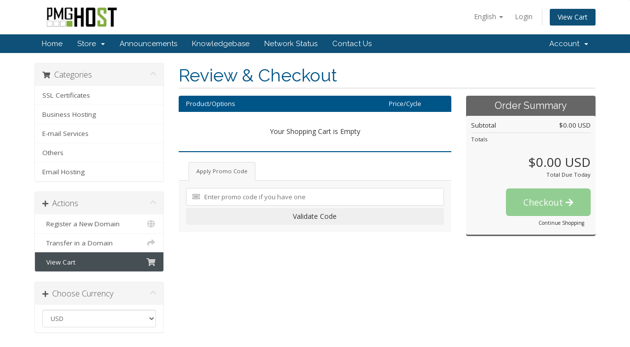

--- FILE ---
content_type: text/html; charset=utf-8
request_url: https://pmg-host.com/cart.php?a=view
body_size: 104851
content:
<!DOCTYPE html>
<html lang="en">
<head>
    <meta charset="utf-8" />
    <meta http-equiv="X-UA-Compatible" content="IE=edge">
    <meta name="viewport" content="width=device-width, initial-scale=1">
    <title>Shopping Cart - PMG-Host by Piñeiro Marketing Group, Inc.</title>

    <!-- Styling -->
<link href="//fonts.googleapis.com/css?family=Open+Sans:300,400,600|Raleway:400,700" rel="stylesheet">
<link href="/templates/six/css/all.min.css?v=89010d" rel="stylesheet">
<link href="/assets/css/fontawesome-all.min.css" rel="stylesheet">
<link href="/templates/six/css/custom.css" rel="stylesheet">

<!-- HTML5 Shim and Respond.js IE8 support of HTML5 elements and media queries -->
<!-- WARNING: Respond.js doesn't work if you view the page via file:// -->
<!--[if lt IE 9]>
  <script src="https://oss.maxcdn.com/libs/html5shiv/3.7.0/html5shiv.js"></script>
  <script src="https://oss.maxcdn.com/libs/respond.js/1.4.2/respond.min.js"></script>
<![endif]-->

<script type="text/javascript">
    var csrfToken = '3e92c24c219a29210246f5baa689863ba9b118b1',
        markdownGuide = 'Markdown Guide',
        locale = 'en',
        saved = 'saved',
        saving = 'autosaving',
        whmcsBaseUrl = "",
        requiredText = 'Required',
        recaptchaSiteKey = "";
</script>
<script src="/templates/six/js/scripts.min.js?v=89010d"></script>


    

</head>
<body data-phone-cc-input="1">



<section id="header">
    <div class="container">
        <ul class="top-nav">
                            <li>
                    <a href="#" class="choose-language" data-toggle="popover" id="languageChooser">
                        English
                        <b class="caret"></b>
                    </a>
                    <div id="languageChooserContent" class="hidden">
                        <ul>
                                                            <li>
                                    <a href="/cart.php?a=view&amp;language=arabic">العربية</a>
                                </li>
                                                            <li>
                                    <a href="/cart.php?a=view&amp;language=azerbaijani">Azerbaijani</a>
                                </li>
                                                            <li>
                                    <a href="/cart.php?a=view&amp;language=catalan">Català</a>
                                </li>
                                                            <li>
                                    <a href="/cart.php?a=view&amp;language=chinese">中文</a>
                                </li>
                                                            <li>
                                    <a href="/cart.php?a=view&amp;language=croatian">Hrvatski</a>
                                </li>
                                                            <li>
                                    <a href="/cart.php?a=view&amp;language=czech">Čeština</a>
                                </li>
                                                            <li>
                                    <a href="/cart.php?a=view&amp;language=danish">Dansk</a>
                                </li>
                                                            <li>
                                    <a href="/cart.php?a=view&amp;language=dutch">Nederlands</a>
                                </li>
                                                            <li>
                                    <a href="/cart.php?a=view&amp;language=english">English</a>
                                </li>
                                                            <li>
                                    <a href="/cart.php?a=view&amp;language=estonian">Estonian</a>
                                </li>
                                                            <li>
                                    <a href="/cart.php?a=view&amp;language=farsi">Persian</a>
                                </li>
                                                            <li>
                                    <a href="/cart.php?a=view&amp;language=french">Français</a>
                                </li>
                                                            <li>
                                    <a href="/cart.php?a=view&amp;language=german">Deutsch</a>
                                </li>
                                                            <li>
                                    <a href="/cart.php?a=view&amp;language=hebrew">עברית</a>
                                </li>
                                                            <li>
                                    <a href="/cart.php?a=view&amp;language=hungarian">Magyar</a>
                                </li>
                                                            <li>
                                    <a href="/cart.php?a=view&amp;language=italian">Italiano</a>
                                </li>
                                                            <li>
                                    <a href="/cart.php?a=view&amp;language=macedonian">Macedonian</a>
                                </li>
                                                            <li>
                                    <a href="/cart.php?a=view&amp;language=norwegian">Norwegian</a>
                                </li>
                                                            <li>
                                    <a href="/cart.php?a=view&amp;language=portuguese-br">Português</a>
                                </li>
                                                            <li>
                                    <a href="/cart.php?a=view&amp;language=portuguese-pt">Português</a>
                                </li>
                                                            <li>
                                    <a href="/cart.php?a=view&amp;language=romanian">Română</a>
                                </li>
                                                            <li>
                                    <a href="/cart.php?a=view&amp;language=russian">Русский</a>
                                </li>
                                                            <li>
                                    <a href="/cart.php?a=view&amp;language=spanish">Español</a>
                                </li>
                                                            <li>
                                    <a href="/cart.php?a=view&amp;language=swedish">Svenska</a>
                                </li>
                                                            <li>
                                    <a href="/cart.php?a=view&amp;language=turkish">Türkçe</a>
                                </li>
                                                            <li>
                                    <a href="/cart.php?a=view&amp;language=ukranian">Українська</a>
                                </li>
                                                    </ul>
                    </div>
                </li>
                                        <li>
                    <a href="/clientarea.php">Login</a>
                </li>
                                <li class="primary-action">
                    <a href="/cart.php?a=view" class="btn">
                        View Cart
                    </a>
                </li>
                                </ul>

                    <a href="/index.php" class="logo"><img src="/assets/img/logo.png" alt="PMG-Host by Piñeiro Marketing Group, Inc."></a>
        
    </div>
</section>

<section id="main-menu">

    <nav id="nav" class="navbar navbar-default navbar-main" role="navigation">
        <div class="container">
            <!-- Brand and toggle get grouped for better mobile display -->
            <div class="navbar-header">
                <button type="button" class="navbar-toggle" data-toggle="collapse" data-target="#primary-nav">
                    <span class="sr-only">Toggle navigation</span>
                    <span class="icon-bar"></span>
                    <span class="icon-bar"></span>
                    <span class="icon-bar"></span>
                </button>
            </div>

            <!-- Collect the nav links, forms, and other content for toggling -->
            <div class="collapse navbar-collapse" id="primary-nav">

                <ul class="nav navbar-nav">

                        <li menuItemName="Home" class="" id="Primary_Navbar-Home">
        <a href="/index.php">
                        Home
                                </a>
            </li>
    <li menuItemName="Store" class="dropdown" id="Primary_Navbar-Store">
        <a class="dropdown-toggle" data-toggle="dropdown" href="#">
                        Store
                        &nbsp;<b class="caret"></b>        </a>
                    <ul class="dropdown-menu">
                            <li menuItemName="Browse Products Services" id="Primary_Navbar-Store-Browse_Products_Services">
                    <a href="/cart.php">
                                                Browse All
                                            </a>
                </li>
                            <li menuItemName="Shop Divider 1" class="nav-divider" id="Primary_Navbar-Store-Shop_Divider_1">
                    <a href="">
                                                -----
                                            </a>
                </li>
                            <li menuItemName="Business Hosting" id="Primary_Navbar-Store-Business_Hosting">
                    <a href="/cart.php?gid=2">
                                                Business Hosting
                                            </a>
                </li>
                            <li menuItemName="Others" id="Primary_Navbar-Store-Others">
                    <a href="/cart.php?gid=8">
                                                Others
                                            </a>
                </li>
                            <li menuItemName="Email Hosting" id="Primary_Navbar-Store-Email_Hosting">
                    <a href="/cart.php?gid=9">
                                                Email Hosting
                                            </a>
                </li>
                            <li menuItemName="symantec" id="Primary_Navbar-Store-symantec">
                    <a href="/index.php?rp=/store/ssl-certificates">
                                                SSL Certificates
                                            </a>
                </li>
                            <li menuItemName="spamexperts" id="Primary_Navbar-Store-spamexperts">
                    <a href="/index.php?rp=/store/email-services">
                                                E-mail Services
                                            </a>
                </li>
                            <li menuItemName="Shop Divider 2" class="nav-divider" id="Primary_Navbar-Store-Shop_Divider_2">
                    <a href="">
                                                -----
                                            </a>
                </li>
                            <li menuItemName="Register a New Domain" id="Primary_Navbar-Store-Register_a_New_Domain">
                    <a href="/cart.php?a=add&domain=register">
                                                Register a New Domain
                                            </a>
                </li>
                            <li menuItemName="Transfer a Domain to Us" id="Primary_Navbar-Store-Transfer_a_Domain_to_Us">
                    <a href="/cart.php?a=add&domain=transfer">
                                                Transfer Domains to Us
                                            </a>
                </li>
                        </ul>
            </li>
    <li menuItemName="Announcements" class="" id="Primary_Navbar-Announcements">
        <a href="/index.php?rp=/announcements">
                        Announcements
                                </a>
            </li>
    <li menuItemName="Knowledgebase" class="" id="Primary_Navbar-Knowledgebase">
        <a href="/index.php?rp=/knowledgebase">
                        Knowledgebase
                                </a>
            </li>
    <li menuItemName="Network Status" class="" id="Primary_Navbar-Network_Status">
        <a href="/serverstatus.php">
                        Network Status
                                </a>
            </li>
    <li menuItemName="Contact Us" class="" id="Primary_Navbar-Contact_Us">
        <a href="/contact.php">
                        Contact Us
                                </a>
            </li>

                </ul>

                <ul class="nav navbar-nav navbar-right">

                        <li menuItemName="Account" class="dropdown" id="Secondary_Navbar-Account">
        <a class="dropdown-toggle" data-toggle="dropdown" href="#">
                        Account
                        &nbsp;<b class="caret"></b>        </a>
                    <ul class="dropdown-menu">
                            <li menuItemName="Login" id="Secondary_Navbar-Account-Login">
                    <a href="/clientarea.php">
                                                Login
                                            </a>
                </li>
                            <li menuItemName="Divider" class="nav-divider" id="Secondary_Navbar-Account-Divider">
                    <a href="">
                                                -----
                                            </a>
                </li>
                            <li menuItemName="Forgot Password?" id="Secondary_Navbar-Account-Forgot_Password?">
                    <a href="/index.php?rp=/password/reset/begin">
                                                Forgot Password?
                                            </a>
                </li>
                        </ul>
            </li>

                </ul>

            </div><!-- /.navbar-collapse -->
        </div>
    </nav>

</section>



<section id="main-body">
    <div class="container">
        <div class="row">

                <!-- Container for main page display content -->
        <div class="col-xs-12 main-content">
            


    <script>
        // Define state tab index value
        var statesTab = 10;
        var stateNotRequired = true;
    </script>
    <link rel="stylesheet" type="text/css" href="/templates/orderforms/standard_cart/css/all.min.css?v=89010d" />
<script type="text/javascript" src="/templates/orderforms/standard_cart/js/scripts.min.js?v=89010d"></script>
    <script type="text/javascript" src="/assets/js/StatesDropdown.js"></script>

    <div id="order-standard_cart">

        <div class="row">

            <div class="pull-md-right col-md-9">

                <div class="header-lined">
                    <h1>Review & Checkout</h1>
                </div>

            </div>

            <div class="col-md-3 pull-md-left sidebar hidden-xs hidden-sm">

                    <div menuItemName="Categories" class="panel panel-sidebar">
        <div class="panel-heading">
            <h3 class="panel-title">
                                    <i class="fas fa-shopping-cart"></i>&nbsp;
                
                Categories

                
                <i class="fas fa-chevron-up panel-minimise pull-right"></i>
            </h3>
        </div>

        
                    <div class="list-group">
                                                            <a menuItemName="symantec" href="/index.php?rp=/store/ssl-certificates" class="list-group-item" id="Secondary_Sidebar-Categories-symantec">
                            
                            SSL Certificates

                                                    </a>
                                                                                <a menuItemName="Business Hosting" href="/cart.php?gid=2" class="list-group-item" id="Secondary_Sidebar-Categories-Business_Hosting">
                            
                            Business Hosting

                                                    </a>
                                                                                <a menuItemName="spamexperts" href="/index.php?rp=/store/email-services" class="list-group-item" id="Secondary_Sidebar-Categories-spamexperts">
                            
                            E-mail Services

                                                    </a>
                                                                                <a menuItemName="Others" href="/cart.php?gid=8" class="list-group-item" id="Secondary_Sidebar-Categories-Others">
                            
                            Others

                                                    </a>
                                                                                <a menuItemName="Email Hosting" href="/cart.php?gid=9" class="list-group-item" id="Secondary_Sidebar-Categories-Email_Hosting">
                            
                            Email Hosting

                                                    </a>
                                                </div>
        
            </div>

        <div menuItemName="Actions" class="panel panel-sidebar">
        <div class="panel-heading">
            <h3 class="panel-title">
                                    <i class="fas fa-plus"></i>&nbsp;
                
                Actions

                
                <i class="fas fa-chevron-up panel-minimise pull-right"></i>
            </h3>
        </div>

        
                    <div class="list-group">
                                                            <a menuItemName="Domain Registration" href="/cart.php?a=add&domain=register" class="list-group-item" id="Secondary_Sidebar-Actions-Domain_Registration">
                                                            <i class="fas fa-globe fa-fw"></i>&nbsp;
                            
                            Register a New Domain

                                                    </a>
                                                                                <a menuItemName="Domain Transfer" href="/cart.php?a=add&domain=transfer" class="list-group-item" id="Secondary_Sidebar-Actions-Domain_Transfer">
                                                            <i class="fas fa-share fa-fw"></i>&nbsp;
                            
                            Transfer in a Domain

                                                    </a>
                                                                                <a menuItemName="View Cart" href="/cart.php?a=view" class="list-group-item active" id="Secondary_Sidebar-Actions-View_Cart">
                                                            <i class="fas fa-shopping-cart fa-fw"></i>&nbsp;
                            
                            View Cart

                                                    </a>
                                                </div>
        
            </div>

        <div menuItemName="Choose Currency" class="panel panel-sidebar">
        <div class="panel-heading">
            <h3 class="panel-title">
                                    <i class="fas fa-plus"></i>&nbsp;
                
                Choose Currency

                
                <i class="fas fa-chevron-up panel-minimise pull-right"></i>
            </h3>
        </div>

                    <div class="panel-body">
                <form method="post" action="cart.php?a=view">
<input type="hidden" name="token" value="3e92c24c219a29210246f5baa689863ba9b118b1" />
    <select name="currency" onchange="submit()" class="form-control"><option value="2">ARS</option><option value="1" selected>USD</option>    </select>
</form>
            </div>
        
        
            </div>

    
            </div>

            <div class="col-md-9 pull-md-right">

                <div class="categories-collapsed visible-xs visible-sm clearfix">

    <div class="pull-left form-inline">
        <form method="get" action="/cart.php">
            <select name="gid" onchange="submit()" class="form-control">
                <optgroup label="Product Categories">
                                            <option value="2">Business Hosting</option>
                                            <option value="8">Others</option>
                                            <option value="9">Email Hosting</option>
                                    </optgroup>
                <optgroup label="Actions">
                                                                <option value="registerdomain">Register a New Domain</option>
                                                                <option value="transferdomain">Transfer in a Domain</option>
                                        <option value="viewcart" selected>View Cart</option>
                </optgroup>
            </select>
        </form>
    </div>

            <div class="pull-right form-inline">
            <form method="post" action="cart.php?a=view">
<input type="hidden" name="token" value="3e92c24c219a29210246f5baa689863ba9b118b1" />
                <select name="currency" onchange="submit()" class="form-control">
                    <option value="">Choose Currency</option>
                                            <option value="2">ARS</option>
                                            <option value="1" selected>USD</option>
                                    </select>
            </form>
        </div>
    
</div>

                <div class="row">
                    <div class="col-md-8">

                        
                        
                        <form method="post" action="/cart.php?a=view">
<input type="hidden" name="token" value="3e92c24c219a29210246f5baa689863ba9b118b1" />

                            <div class="view-cart-items-header">
                                <div class="row">
                                    <div class="col-sm-7 col-xs-7">
                                        Product/Options
                                    </div>
                                                                        <div class="col-sm-4 col-xs-5 text-right">
                                        Price/Cycle
                                    </div>
                                </div>
                            </div>
                            <div class="view-cart-items">

                                
                                
                                
                                
                                
                                                                    <div class="view-cart-empty">
                                        Your Shopping Cart is Empty
                                    </div>
                                
                            </div>

                            
                        </form>

                        
                        
                        <div class="view-cart-tabs">
                            <ul class="nav nav-tabs" role="tablist">
                                <li role="presentation" class="active"><a href="#applyPromo" aria-controls="applyPromo" role="tab" data-toggle="tab">Apply Promo Code</a></li>
                                                            </ul>
                            <div class="tab-content">
                                <div role="tabpanel" class="tab-pane active promo" id="applyPromo">
                                                                            <form method="post" action="cart.php?a=view">
<input type="hidden" name="token" value="3e92c24c219a29210246f5baa689863ba9b118b1" />
                                            <div class="form-group prepend-icon ">
                                                <label for="cardno" class="field-icon">
                                                    <i class="fas fa-ticket-alt"></i>
                                                </label>
                                                <input type="text" name="promocode" id="inputPromotionCode" class="field" placeholder="Enter promo code if you have one" required="required">
                                            </div>
                                            <button type="submit" name="validatepromo" class="btn btn-block" value="Validate Code">
                                                Validate Code
                                            </button>
                                        </form>
                                                                    </div>
                                <div role="tabpanel" class="tab-pane" id="calcTaxes">

                                    <form method="post" action="cart.php?a=setstateandcountry">
<input type="hidden" name="token" value="3e92c24c219a29210246f5baa689863ba9b118b1" />
                                        <div class="form-horizontal">
                                            <div class="form-group">
                                                <label for="inputState" class="col-sm-4 control-label">State</label>
                                                <div class="col-sm-7">
                                                    <input type="text" name="state" id="inputState" value="" class="form-control" />
                                                </div>
                                            </div>
                                            <div class="form-group">
                                                <label for="inputCountry" class="col-sm-4 control-label">Country</label>
                                                <div class="col-sm-7">
                                                    <select name="country" id="inputCountry" class="form-control">
                                                                                                                    <option value="AF">
                                                                Afghanistan
                                                            </option>
                                                                                                                    <option value="AX">
                                                                Aland Islands
                                                            </option>
                                                                                                                    <option value="AL">
                                                                Albania
                                                            </option>
                                                                                                                    <option value="DZ">
                                                                Algeria
                                                            </option>
                                                                                                                    <option value="AS">
                                                                American Samoa
                                                            </option>
                                                                                                                    <option value="AD">
                                                                Andorra
                                                            </option>
                                                                                                                    <option value="AO">
                                                                Angola
                                                            </option>
                                                                                                                    <option value="AI">
                                                                Anguilla
                                                            </option>
                                                                                                                    <option value="AQ">
                                                                Antarctica
                                                            </option>
                                                                                                                    <option value="AG">
                                                                Antigua And Barbuda
                                                            </option>
                                                                                                                    <option value="AR">
                                                                Argentina
                                                            </option>
                                                                                                                    <option value="AM">
                                                                Armenia
                                                            </option>
                                                                                                                    <option value="AW">
                                                                Aruba
                                                            </option>
                                                                                                                    <option value="AU">
                                                                Australia
                                                            </option>
                                                                                                                    <option value="AT">
                                                                Austria
                                                            </option>
                                                                                                                    <option value="AZ">
                                                                Azerbaijan
                                                            </option>
                                                                                                                    <option value="BS">
                                                                Bahamas
                                                            </option>
                                                                                                                    <option value="BH">
                                                                Bahrain
                                                            </option>
                                                                                                                    <option value="BD">
                                                                Bangladesh
                                                            </option>
                                                                                                                    <option value="BB">
                                                                Barbados
                                                            </option>
                                                                                                                    <option value="BY">
                                                                Belarus
                                                            </option>
                                                                                                                    <option value="BE">
                                                                Belgium
                                                            </option>
                                                                                                                    <option value="BZ">
                                                                Belize
                                                            </option>
                                                                                                                    <option value="BJ">
                                                                Benin
                                                            </option>
                                                                                                                    <option value="BM">
                                                                Bermuda
                                                            </option>
                                                                                                                    <option value="BT">
                                                                Bhutan
                                                            </option>
                                                                                                                    <option value="BO">
                                                                Bolivia
                                                            </option>
                                                                                                                    <option value="BA">
                                                                Bosnia And Herzegovina
                                                            </option>
                                                                                                                    <option value="BW">
                                                                Botswana
                                                            </option>
                                                                                                                    <option value="BR">
                                                                Brazil
                                                            </option>
                                                                                                                    <option value="IO">
                                                                British Indian Ocean Territory
                                                            </option>
                                                                                                                    <option value="BN">
                                                                Brunei Darussalam
                                                            </option>
                                                                                                                    <option value="BG">
                                                                Bulgaria
                                                            </option>
                                                                                                                    <option value="BF">
                                                                Burkina Faso
                                                            </option>
                                                                                                                    <option value="BI">
                                                                Burundi
                                                            </option>
                                                                                                                    <option value="KH">
                                                                Cambodia
                                                            </option>
                                                                                                                    <option value="CM">
                                                                Cameroon
                                                            </option>
                                                                                                                    <option value="CA">
                                                                Canada
                                                            </option>
                                                                                                                    <option value="CV">
                                                                Cape Verde
                                                            </option>
                                                                                                                    <option value="KY">
                                                                Cayman Islands
                                                            </option>
                                                                                                                    <option value="CF">
                                                                Central African Republic
                                                            </option>
                                                                                                                    <option value="TD">
                                                                Chad
                                                            </option>
                                                                                                                    <option value="CL">
                                                                Chile
                                                            </option>
                                                                                                                    <option value="CN">
                                                                China
                                                            </option>
                                                                                                                    <option value="CX">
                                                                Christmas Island
                                                            </option>
                                                                                                                    <option value="CC">
                                                                Cocos (Keeling) Islands
                                                            </option>
                                                                                                                    <option value="CO">
                                                                Colombia
                                                            </option>
                                                                                                                    <option value="KM">
                                                                Comoros
                                                            </option>
                                                                                                                    <option value="CG">
                                                                Congo
                                                            </option>
                                                                                                                    <option value="CD">
                                                                Congo, Democratic Republic
                                                            </option>
                                                                                                                    <option value="CK">
                                                                Cook Islands
                                                            </option>
                                                                                                                    <option value="CR">
                                                                Costa Rica
                                                            </option>
                                                                                                                    <option value="CI">
                                                                Cote D'Ivoire
                                                            </option>
                                                                                                                    <option value="HR">
                                                                Croatia
                                                            </option>
                                                                                                                    <option value="CU">
                                                                Cuba
                                                            </option>
                                                                                                                    <option value="CW">
                                                                Curacao
                                                            </option>
                                                                                                                    <option value="CY">
                                                                Cyprus
                                                            </option>
                                                                                                                    <option value="CZ">
                                                                Czech Republic
                                                            </option>
                                                                                                                    <option value="DK">
                                                                Denmark
                                                            </option>
                                                                                                                    <option value="DJ">
                                                                Djibouti
                                                            </option>
                                                                                                                    <option value="DM">
                                                                Dominica
                                                            </option>
                                                                                                                    <option value="DO">
                                                                Dominican Republic
                                                            </option>
                                                                                                                    <option value="EC">
                                                                Ecuador
                                                            </option>
                                                                                                                    <option value="EG">
                                                                Egypt
                                                            </option>
                                                                                                                    <option value="SV">
                                                                El Salvador
                                                            </option>
                                                                                                                    <option value="GQ">
                                                                Equatorial Guinea
                                                            </option>
                                                                                                                    <option value="ER">
                                                                Eritrea
                                                            </option>
                                                                                                                    <option value="EE">
                                                                Estonia
                                                            </option>
                                                                                                                    <option value="ET">
                                                                Ethiopia
                                                            </option>
                                                                                                                    <option value="FK">
                                                                Falkland Islands (Malvinas)
                                                            </option>
                                                                                                                    <option value="FO">
                                                                Faroe Islands
                                                            </option>
                                                                                                                    <option value="FJ">
                                                                Fiji
                                                            </option>
                                                                                                                    <option value="FI">
                                                                Finland
                                                            </option>
                                                                                                                    <option value="FR">
                                                                France
                                                            </option>
                                                                                                                    <option value="GF">
                                                                French Guiana
                                                            </option>
                                                                                                                    <option value="PF">
                                                                French Polynesia
                                                            </option>
                                                                                                                    <option value="TF">
                                                                French Southern Territories
                                                            </option>
                                                                                                                    <option value="GA">
                                                                Gabon
                                                            </option>
                                                                                                                    <option value="GM">
                                                                Gambia
                                                            </option>
                                                                                                                    <option value="GE">
                                                                Georgia
                                                            </option>
                                                                                                                    <option value="DE">
                                                                Germany
                                                            </option>
                                                                                                                    <option value="GH">
                                                                Ghana
                                                            </option>
                                                                                                                    <option value="GI">
                                                                Gibraltar
                                                            </option>
                                                                                                                    <option value="GR">
                                                                Greece
                                                            </option>
                                                                                                                    <option value="GL">
                                                                Greenland
                                                            </option>
                                                                                                                    <option value="GD">
                                                                Grenada
                                                            </option>
                                                                                                                    <option value="GP">
                                                                Guadeloupe
                                                            </option>
                                                                                                                    <option value="GU">
                                                                Guam
                                                            </option>
                                                                                                                    <option value="GT">
                                                                Guatemala
                                                            </option>
                                                                                                                    <option value="GG">
                                                                Guernsey
                                                            </option>
                                                                                                                    <option value="GN">
                                                                Guinea
                                                            </option>
                                                                                                                    <option value="GW">
                                                                Guinea-Bissau
                                                            </option>
                                                                                                                    <option value="GY">
                                                                Guyana
                                                            </option>
                                                                                                                    <option value="HT">
                                                                Haiti
                                                            </option>
                                                                                                                    <option value="HM">
                                                                Heard Island & Mcdonald Islands
                                                            </option>
                                                                                                                    <option value="VA">
                                                                Holy See (Vatican City State)
                                                            </option>
                                                                                                                    <option value="HN">
                                                                Honduras
                                                            </option>
                                                                                                                    <option value="HK">
                                                                Hong Kong
                                                            </option>
                                                                                                                    <option value="HU">
                                                                Hungary
                                                            </option>
                                                                                                                    <option value="IS">
                                                                Iceland
                                                            </option>
                                                                                                                    <option value="IN">
                                                                India
                                                            </option>
                                                                                                                    <option value="ID">
                                                                Indonesia
                                                            </option>
                                                                                                                    <option value="IR">
                                                                Iran, Islamic Republic Of
                                                            </option>
                                                                                                                    <option value="IQ">
                                                                Iraq
                                                            </option>
                                                                                                                    <option value="IE">
                                                                Ireland
                                                            </option>
                                                                                                                    <option value="IM">
                                                                Isle Of Man
                                                            </option>
                                                                                                                    <option value="IL">
                                                                Israel
                                                            </option>
                                                                                                                    <option value="IT">
                                                                Italy
                                                            </option>
                                                                                                                    <option value="JM">
                                                                Jamaica
                                                            </option>
                                                                                                                    <option value="JP">
                                                                Japan
                                                            </option>
                                                                                                                    <option value="JE">
                                                                Jersey
                                                            </option>
                                                                                                                    <option value="JO">
                                                                Jordan
                                                            </option>
                                                                                                                    <option value="KZ">
                                                                Kazakhstan
                                                            </option>
                                                                                                                    <option value="KE">
                                                                Kenya
                                                            </option>
                                                                                                                    <option value="KI">
                                                                Kiribati
                                                            </option>
                                                                                                                    <option value="KR">
                                                                Korea
                                                            </option>
                                                                                                                    <option value="KW">
                                                                Kuwait
                                                            </option>
                                                                                                                    <option value="KG">
                                                                Kyrgyzstan
                                                            </option>
                                                                                                                    <option value="LA">
                                                                Lao People's Democratic Republic
                                                            </option>
                                                                                                                    <option value="LV">
                                                                Latvia
                                                            </option>
                                                                                                                    <option value="LB">
                                                                Lebanon
                                                            </option>
                                                                                                                    <option value="LS">
                                                                Lesotho
                                                            </option>
                                                                                                                    <option value="LR">
                                                                Liberia
                                                            </option>
                                                                                                                    <option value="LY">
                                                                Libyan Arab Jamahiriya
                                                            </option>
                                                                                                                    <option value="LI">
                                                                Liechtenstein
                                                            </option>
                                                                                                                    <option value="LT">
                                                                Lithuania
                                                            </option>
                                                                                                                    <option value="LU">
                                                                Luxembourg
                                                            </option>
                                                                                                                    <option value="MO">
                                                                Macao
                                                            </option>
                                                                                                                    <option value="MK">
                                                                Macedonia
                                                            </option>
                                                                                                                    <option value="MG">
                                                                Madagascar
                                                            </option>
                                                                                                                    <option value="MW">
                                                                Malawi
                                                            </option>
                                                                                                                    <option value="MY">
                                                                Malaysia
                                                            </option>
                                                                                                                    <option value="MV">
                                                                Maldives
                                                            </option>
                                                                                                                    <option value="ML">
                                                                Mali
                                                            </option>
                                                                                                                    <option value="MT">
                                                                Malta
                                                            </option>
                                                                                                                    <option value="MH">
                                                                Marshall Islands
                                                            </option>
                                                                                                                    <option value="MQ">
                                                                Martinique
                                                            </option>
                                                                                                                    <option value="MR">
                                                                Mauritania
                                                            </option>
                                                                                                                    <option value="MU">
                                                                Mauritius
                                                            </option>
                                                                                                                    <option value="YT">
                                                                Mayotte
                                                            </option>
                                                                                                                    <option value="MX">
                                                                Mexico
                                                            </option>
                                                                                                                    <option value="FM">
                                                                Micronesia, Federated States Of
                                                            </option>
                                                                                                                    <option value="MD">
                                                                Moldova
                                                            </option>
                                                                                                                    <option value="MC">
                                                                Monaco
                                                            </option>
                                                                                                                    <option value="MN">
                                                                Mongolia
                                                            </option>
                                                                                                                    <option value="ME">
                                                                Montenegro
                                                            </option>
                                                                                                                    <option value="MS">
                                                                Montserrat
                                                            </option>
                                                                                                                    <option value="MA">
                                                                Morocco
                                                            </option>
                                                                                                                    <option value="MZ">
                                                                Mozambique
                                                            </option>
                                                                                                                    <option value="MM">
                                                                Myanmar
                                                            </option>
                                                                                                                    <option value="NA">
                                                                Namibia
                                                            </option>
                                                                                                                    <option value="NR">
                                                                Nauru
                                                            </option>
                                                                                                                    <option value="NP">
                                                                Nepal
                                                            </option>
                                                                                                                    <option value="NL">
                                                                Netherlands
                                                            </option>
                                                                                                                    <option value="AN">
                                                                Netherlands Antilles
                                                            </option>
                                                                                                                    <option value="NC">
                                                                New Caledonia
                                                            </option>
                                                                                                                    <option value="NZ">
                                                                New Zealand
                                                            </option>
                                                                                                                    <option value="NI">
                                                                Nicaragua
                                                            </option>
                                                                                                                    <option value="NE">
                                                                Niger
                                                            </option>
                                                                                                                    <option value="NG">
                                                                Nigeria
                                                            </option>
                                                                                                                    <option value="NU">
                                                                Niue
                                                            </option>
                                                                                                                    <option value="NF">
                                                                Norfolk Island
                                                            </option>
                                                                                                                    <option value="MP">
                                                                Northern Mariana Islands
                                                            </option>
                                                                                                                    <option value="NO">
                                                                Norway
                                                            </option>
                                                                                                                    <option value="OM">
                                                                Oman
                                                            </option>
                                                                                                                    <option value="PK">
                                                                Pakistan
                                                            </option>
                                                                                                                    <option value="PW">
                                                                Palau
                                                            </option>
                                                                                                                    <option value="PS">
                                                                Palestine, State of
                                                            </option>
                                                                                                                    <option value="PA">
                                                                Panama
                                                            </option>
                                                                                                                    <option value="PG">
                                                                Papua New Guinea
                                                            </option>
                                                                                                                    <option value="PY">
                                                                Paraguay
                                                            </option>
                                                                                                                    <option value="PE">
                                                                Peru
                                                            </option>
                                                                                                                    <option value="PH">
                                                                Philippines
                                                            </option>
                                                                                                                    <option value="PN">
                                                                Pitcairn
                                                            </option>
                                                                                                                    <option value="PL">
                                                                Poland
                                                            </option>
                                                                                                                    <option value="PT">
                                                                Portugal
                                                            </option>
                                                                                                                    <option value="PR">
                                                                Puerto Rico
                                                            </option>
                                                                                                                    <option value="QA">
                                                                Qatar
                                                            </option>
                                                                                                                    <option value="RE">
                                                                Reunion
                                                            </option>
                                                                                                                    <option value="RO">
                                                                Romania
                                                            </option>
                                                                                                                    <option value="RU">
                                                                Russian Federation
                                                            </option>
                                                                                                                    <option value="RW">
                                                                Rwanda
                                                            </option>
                                                                                                                    <option value="BL">
                                                                Saint Barthelemy
                                                            </option>
                                                                                                                    <option value="SH">
                                                                Saint Helena
                                                            </option>
                                                                                                                    <option value="KN">
                                                                Saint Kitts And Nevis
                                                            </option>
                                                                                                                    <option value="LC">
                                                                Saint Lucia
                                                            </option>
                                                                                                                    <option value="MF">
                                                                Saint Martin
                                                            </option>
                                                                                                                    <option value="PM">
                                                                Saint Pierre And Miquelon
                                                            </option>
                                                                                                                    <option value="VC">
                                                                Saint Vincent And Grenadines
                                                            </option>
                                                                                                                    <option value="WS">
                                                                Samoa
                                                            </option>
                                                                                                                    <option value="SM">
                                                                San Marino
                                                            </option>
                                                                                                                    <option value="ST">
                                                                Sao Tome And Principe
                                                            </option>
                                                                                                                    <option value="SA">
                                                                Saudi Arabia
                                                            </option>
                                                                                                                    <option value="SN">
                                                                Senegal
                                                            </option>
                                                                                                                    <option value="RS">
                                                                Serbia
                                                            </option>
                                                                                                                    <option value="SC">
                                                                Seychelles
                                                            </option>
                                                                                                                    <option value="SL">
                                                                Sierra Leone
                                                            </option>
                                                                                                                    <option value="SG">
                                                                Singapore
                                                            </option>
                                                                                                                    <option value="SK">
                                                                Slovakia
                                                            </option>
                                                                                                                    <option value="SI">
                                                                Slovenia
                                                            </option>
                                                                                                                    <option value="SB">
                                                                Solomon Islands
                                                            </option>
                                                                                                                    <option value="SO">
                                                                Somalia
                                                            </option>
                                                                                                                    <option value="ZA">
                                                                South Africa
                                                            </option>
                                                                                                                    <option value="GS">
                                                                South Georgia And Sandwich Isl.
                                                            </option>
                                                                                                                    <option value="ES">
                                                                Spain
                                                            </option>
                                                                                                                    <option value="LK">
                                                                Sri Lanka
                                                            </option>
                                                                                                                    <option value="SD">
                                                                Sudan
                                                            </option>
                                                                                                                    <option value="SR">
                                                                Suriname
                                                            </option>
                                                                                                                    <option value="SJ">
                                                                Svalbard And Jan Mayen
                                                            </option>
                                                                                                                    <option value="SZ">
                                                                Swaziland
                                                            </option>
                                                                                                                    <option value="SE">
                                                                Sweden
                                                            </option>
                                                                                                                    <option value="CH">
                                                                Switzerland
                                                            </option>
                                                                                                                    <option value="SY">
                                                                Syrian Arab Republic
                                                            </option>
                                                                                                                    <option value="TW">
                                                                Taiwan
                                                            </option>
                                                                                                                    <option value="TJ">
                                                                Tajikistan
                                                            </option>
                                                                                                                    <option value="TZ">
                                                                Tanzania
                                                            </option>
                                                                                                                    <option value="TH">
                                                                Thailand
                                                            </option>
                                                                                                                    <option value="TL">
                                                                Timor-Leste
                                                            </option>
                                                                                                                    <option value="TG">
                                                                Togo
                                                            </option>
                                                                                                                    <option value="TK">
                                                                Tokelau
                                                            </option>
                                                                                                                    <option value="TO">
                                                                Tonga
                                                            </option>
                                                                                                                    <option value="TT">
                                                                Trinidad And Tobago
                                                            </option>
                                                                                                                    <option value="TN">
                                                                Tunisia
                                                            </option>
                                                                                                                    <option value="TR">
                                                                Turkey
                                                            </option>
                                                                                                                    <option value="TM">
                                                                Turkmenistan
                                                            </option>
                                                                                                                    <option value="TC">
                                                                Turks And Caicos Islands
                                                            </option>
                                                                                                                    <option value="TV">
                                                                Tuvalu
                                                            </option>
                                                                                                                    <option value="UG">
                                                                Uganda
                                                            </option>
                                                                                                                    <option value="UA">
                                                                Ukraine
                                                            </option>
                                                                                                                    <option value="AE">
                                                                United Arab Emirates
                                                            </option>
                                                                                                                    <option value="GB">
                                                                United Kingdom
                                                            </option>
                                                                                                                    <option value="US" selected>
                                                                United States
                                                            </option>
                                                                                                                    <option value="UM">
                                                                United States Outlying Islands
                                                            </option>
                                                                                                                    <option value="UY">
                                                                Uruguay
                                                            </option>
                                                                                                                    <option value="UZ">
                                                                Uzbekistan
                                                            </option>
                                                                                                                    <option value="VU">
                                                                Vanuatu
                                                            </option>
                                                                                                                    <option value="VE">
                                                                Venezuela
                                                            </option>
                                                                                                                    <option value="VN">
                                                                Viet Nam
                                                            </option>
                                                                                                                    <option value="VG">
                                                                Virgin Islands, British
                                                            </option>
                                                                                                                    <option value="VI">
                                                                Virgin Islands, U.S.
                                                            </option>
                                                                                                                    <option value="WF">
                                                                Wallis And Futuna
                                                            </option>
                                                                                                                    <option value="EH">
                                                                Western Sahara
                                                            </option>
                                                                                                                    <option value="YE">
                                                                Yemen
                                                            </option>
                                                                                                                    <option value="ZM">
                                                                Zambia
                                                            </option>
                                                                                                                    <option value="ZW">
                                                                Zimbabwe
                                                            </option>
                                                                                                            </select>
                                                </div>
                                            </div>
                                            <div class="form-group text-center">
                                                <button type="submit" class="btn">
                                                    Update Totals
                                                </button>
                                            </div>
                                        </div>
                                    </form>

                                </div>
                            </div>
                        </div>

                    </div>
                    <div class="col-md-4" id="scrollingPanelContainer">

                        <div class="order-summary" id="orderSummary">
                            <div class="loader" id="orderSummaryLoader" style="display: none;">
                                <i class="fas fa-fw fa-sync fa-spin"></i>
                            </div>
                            <h2>Order Summary</h2>
                            <div class="summary-container">

                                <div class="subtotal clearfix">
                                    <span class="pull-left">Subtotal</span>
                                    <span id="subtotal" class="pull-right">$0.00 USD</span>
                                </div>
                                                                <div class="recurring-totals clearfix">
                                    <span class="pull-left">Totals</span>
                                    <span id="recurring" class="pull-right recurring-charges">
                                        <span id="recurringMonthly" style="display:none;">
                                            <span class="cost"></span> Monthly<br />
                                        </span>
                                        <span id="recurringQuarterly" style="display:none;">
                                            <span class="cost"></span> Quarterly<br />
                                        </span>
                                        <span id="recurringSemiAnnually" style="display:none;">
                                            <span class="cost"></span> Semi-Annually<br />
                                        </span>
                                        <span id="recurringAnnually" style="display:none;">
                                            <span class="cost"></span> Annually<br />
                                        </span>
                                        <span id="recurringBiennially" style="display:none;">
                                            <span class="cost"></span> Biennially<br />
                                        </span>
                                        <span id="recurringTriennially" style="display:none;">
                                            <span class="cost"></span> Triennially<br />
                                        </span>
                                    </span>
                                </div>

                                <div class="total-due-today total-due-today-padded">
                                    <span id="totalDueToday" class="amt">$0.00 USD</span>
                                    <span>Total Due Today</span>
                                </div>

                                <div class="express-checkout-buttons">
                                                                    </div>

                                <div class="text-right">
                                    <a href="cart.php?a=checkout&e=false" class="btn btn-success btn-lg btn-checkout disabled" id="checkout">
                                        Checkout
                                        <i class="fas fa-arrow-right"></i>
                                    </a><br />
                                    <a href="cart.php" class="btn btn-link btn-continue-shopping" id="continueShopping">
                                        Continue Shopping
                                    </a>
                                </div>

                            </div>
                        </div>
                    </div>
                </div>
            </div>
        </div>

        <form method="post" action="cart.php">
<input type="hidden" name="token" value="3e92c24c219a29210246f5baa689863ba9b118b1" />
            <input type="hidden" name="a" value="remove" />
            <input type="hidden" name="r" value="" id="inputRemoveItemType" />
            <input type="hidden" name="i" value="" id="inputRemoveItemRef" />
            <div class="modal fade modal-remove-item" id="modalRemoveItem" tabindex="-1" role="dialog">
                <div class="modal-dialog" role="document">
                    <div class="modal-content">
                        <div class="modal-header">
                            <button type="button" class="close" data-dismiss="modal" aria-label="Close">
                                <span aria-hidden="true">&times;</span>
                            </button>
                            <h4 class="modal-title">
                                <i class="fas fa-times fa-3x"></i>
                                <span>Remove Item</span>
                            </h4>
                        </div>
                        <div class="modal-body">
                            Are you sure you want to remove this item from your cart?
                        </div>
                        <div class="modal-footer">
                            <button type="button" class="btn btn-default" data-dismiss="modal">No</button>
                            <button type="submit" class="btn btn-primary">Yes</button>
                        </div>
                    </div>
                </div>
            </div>
        </form>

        <form method="post" action="cart.php">
<input type="hidden" name="token" value="3e92c24c219a29210246f5baa689863ba9b118b1" />
            <input type="hidden" name="a" value="empty" />
            <div class="modal fade modal-remove-item" id="modalEmptyCart" tabindex="-1" role="dialog">
                <div class="modal-dialog" role="document">
                    <div class="modal-content">
                        <div class="modal-header">
                            <button type="button" class="close" data-dismiss="modal" aria-label="Close">
                                <span aria-hidden="true">&times;</span>
                            </button>
                            <h4 class="modal-title">
                                <i class="fas fa-trash-alt fa-3x"></i>
                                <span>Empty Cart</span>
                            </h4>
                        </div>
                        <div class="modal-body">
                            Are you sure you want to empty your shopping cart?
                        </div>
                        <div class="modal-footer">
                            <button type="button" class="btn btn-default" data-dismiss="modal">No</button>
                            <button type="submit" class="btn btn-primary">Yes</button>
                        </div>
                    </div>
                </div>
            </div>
        </form>
    </div>



                </div><!-- /.main-content -->
                            <div class="clearfix"></div>
        </div>
    </div>
</section>

<section id="footer">&nbsp;&nbsp;&nbsp;&nbsp;
<div class="container">&nbsp;&nbsp;&nbsp;&nbsp;&nbsp;&nbsp;&nbsp;&nbsp; &nbsp;&nbsp;&nbsp;&nbsp;&nbsp;&nbsp;&nbsp;&nbsp;
<p>Copyright &copy; 2026 PMG-Host by Piñeiro Marketing Group, Inc.. All Rights Reserved. <a href="https://www.pineiromg.com/privacypolicy/">Privacy Policy</a></p>
</div>
</section>

<div class="modal system-modal fade" id="modalAjax" tabindex="-1" role="dialog" aria-hidden="true">
    <div class="modal-dialog">
        <div class="modal-content panel panel-primary">
            <div class="modal-header panel-heading">
                <button type="button" class="close" data-dismiss="modal">
                    <span aria-hidden="true">&times;</span>
                    <span class="sr-only">Close</span>
                </button>
                <h4 class="modal-title">Title</h4>
            </div>
            <div class="modal-body panel-body">
                Loading...
            </div>
            <div class="modal-footer panel-footer">
                <div class="pull-left loader">
                    <i class="fas fa-circle-notch fa-spin"></i> Loading...
                </div>
                <button type="button" class="btn btn-default" data-dismiss="modal">
                    Close
                </button>
                <button type="button" class="btn btn-primary modal-submit">
                    Submit
                </button>
            </div>
        </div>
    </div>
</div>

<!--Start of Tawk.to Script-->
<script type="text/javascript">
var Tawk_API=Tawk_API||{}, Tawk_LoadStart=new Date();
(function(){
var s1=document.createElement("script"),s0=document.getElementsByTagName("script")[0];
s1.async=true;
s1.src='https://embed.tawk.to/59f795eabb0c3f433d4c5f04/default';
s1.charset='UTF-8';
s1.setAttribute('crossorigin','*');
s0.parentNode.insertBefore(s1,s0);
})();
</script>
<!--End of Tawk.to Script-->
<script type="text/javascript" src="https://js.stripe.com/v3/"></script>


</body>
</html>
